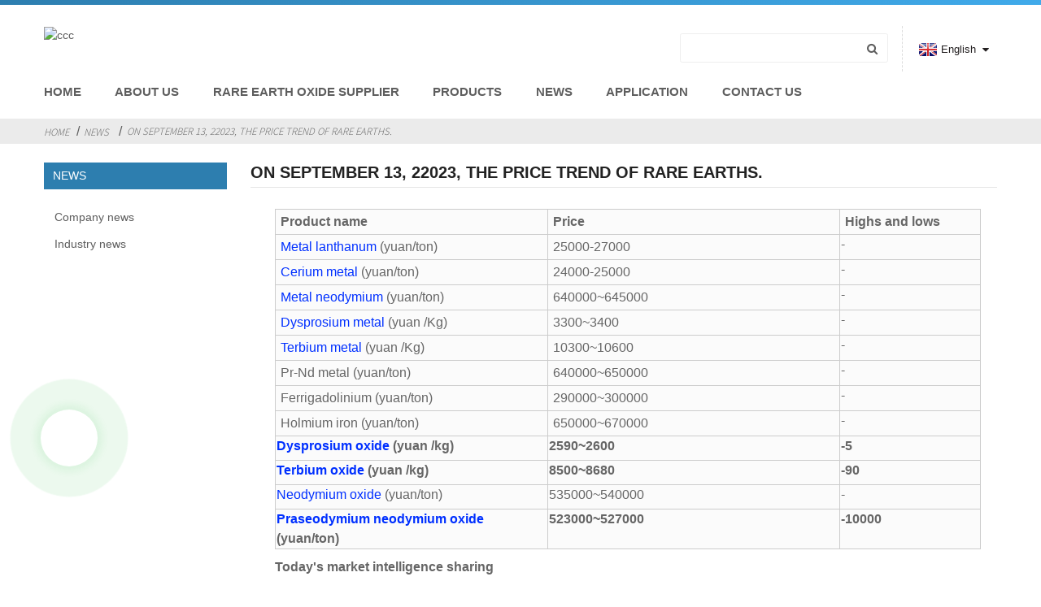

--- FILE ---
content_type: text/html; charset=UTF-8
request_url: https://www.xingluchemical.com/news/on-september-13-22023-the-price-trend-of-rare-earths/
body_size: 7970
content:
<!DOCTYPE html>
<html dir="ltr" lang="en">
<head>
<!-- Google Tag Manager -->
<script>(function(w,d,s,l,i){w[l]=w[l]||[];w[l].push({'gtm.start':
new Date().getTime(),event:'gtm.js'});var f=d.getElementsByTagName(s)[0],
j=d.createElement(s),dl=l!='dataLayer'?'&l='+l:'';j.async=true;j.src=
'https://www.googletagmanager.com/gtm.js?id='+i+dl;f.parentNode.insertBefore(j,f);
})(window,document,'script','dataLayer','GTM-M9K6S5Z7');</script>
<!-- End Google Tag Manager -->

<title>News - On September 13, 22023, the price trend of rare earths.</title>
<meta http-equiv="Content-Type" content="text/html; charset=UTF-8" />
<meta name="viewport" content="width=device-width,initial-scale=1,minimum-scale=1,maximum-scale=1,user-scalable=no">
<link rel="apple-touch-icon-precomposed" href="">
<meta name="format-detection" content="telephone=no">
<meta name="apple-mobile-web-app-capable" content="yes">
<meta name="apple-mobile-web-app-status-bar-style" content="black">
<meta property="og:url" content="https://xingluchemical.com:443/news/on-september-13-22023-the-price-trend-of-rare-earths/"/>
<meta property="og:title" content="On September 13, 22023, the price trend of rare earths."/>
<meta property="og:description" content="



Product name


Price


Highs and lows




Metal lanthanum (yuan/ton)


25000-27000

-



Cerium metal (yuan/ton)


24000-25000

-



Metal neodymium (yuan/ton)


640000~645000

-



Dysprosium metal (yuan /Kg)


3300~3400

-



Terbium metal (yuan /Kg)


10300~10600

-



Pr-Nd metal (yuan/to..."/>
<meta property="og:type" content="product"/>
<meta property="og:site_name" content="https://www.xingluchemical.com/"/>
<link href="https://www.xingluchemical.com/style/global/style.css" rel="stylesheet">
<link href="https://www.xingluchemical.com/style/public/public.css" rel="stylesheet"> 
<link rel="shortcut icon" href="https://cdnus.globalso.com/xingluchemical/c5cdcd50.png" />
<meta name="author" content="gd-admin"/>
<meta name="description" itemprop="description" content="Product name Price Highs and lows Metal lanthanum (yuan/ton) 25000-27000 - Cerium metal" />

<link rel="canonical" href="https://www.xingluchemical.com/news/on-september-13-22023-the-price-trend-of-rare-earths/" />
</head>
<body > 
<!-- Google Tag Manager (noscript) -->
<noscript><iframe src="https://www.googletagmanager.com/ns.html?id=GTM-M9K6S5Z7"
height="0" width="0" style="display:none;visibility:hidden"></iframe></noscript>
<!-- End Google Tag Manager (noscript) -->
<header class="head-wrapper">
  <div class="tasking"></div>
  <nav class="nav-bar">
    <div class="nav-wrap">
      <figure class="logo"><a href="https://www.xingluchemical.com/">
                <img src="https://cdnus.globalso.com/xingluchemical/693988eb.png" alt="ccc">
                </a></figure>
      <ul class="gm-sep nav">
        <li><a href="/">Home</a></li>
<li><a href="https://www.xingluchemical.com/about-us/">About Us</a>
<ul class="sub-menu">
	<li><a href="https://www.xingluchemical.com/about-us/culture/">Culture</a></li>
	<li><a href="https://www.xingluchemical.com/about-us/factory/">Factory</a></li>
	<li><a href="https://www.xingluchemical.com/about-us/honor/">Honor</a></li>
	<li><a href="https://www.xingluchemical.com/about-us/human-resources/">Human Resources</a></li>
	<li><a href="https://www.xingluchemical.com/about-us/quality-control/">Quality Control</a></li>
	<li><a href="https://www.xingluchemical.com/about-us/service/">Service</a></li>
</ul>
</li>
<li><a href="https://www.xingluchemical.com/rare-earth-oxide-supplier/">Rare earth oxide supplier</a></li>
<li><a href="https://www.xingluchemical.com/products/">Products</a>
<ul class="sub-menu">
	<li><a href="https://www.xingluchemical.com/rare-earth/">Rare Earth</a>
	<ul class="sub-menu">
		<li><a href="https://www.xingluchemical.com/rare-earth-oxide/">Rare Earth Oxide</a></li>
		<li><a href="https://www.xingluchemical.com/rare-earth-nitrate/">Rare Earth Nitrate</a></li>
		<li><a href="https://www.xingluchemical.com/rare-earth-metal/">Rare Earth Metal</a></li>
		<li><a href="https://www.xingluchemical.com/rare-earth-fluoride/">Rare Earth Fluoride</a></li>
		<li><a href="https://www.xingluchemical.com/rare-earth-chloride/">Rare Earth Chloride</a></li>
		<li><a href="https://www.xingluchemical.com/others/">Others</a></li>
	</ul>
</li>
	<li><a href="https://www.xingluchemical.com/metal-alloy/">Metal Alloy</a></li>
	<li><a href="https://www.xingluchemical.com/nano-materials/">Nano Materials</a></li>
	<li><a href="https://www.xingluchemical.com/other/">Other</a></li>
</ul>
</li>
<li><a href="/news/">News</a>
<ul class="sub-menu">
	<li><a href="https://www.xingluchemical.com/news_catalog/company-news/">Company news</a></li>
	<li class="current-menu-parent"><a href="https://www.xingluchemical.com/news_catalog/industry-news/">Industry news</a></li>
	<li><a href="https://www.xingluchemical.com/news_catalog/products-news/">products news</a></li>
</ul>
</li>
<li><a href="https://www.xingluchemical.com/application/">Application</a></li>
<li><a href="https://www.xingluchemical.com/contact-us/">Contact Us</a></li>
      </ul>
      <div class="head-search">
        <div class="head-search-form">
          <form  action="https://www.xingluchemical.com/index.php" method="get">
            <input class="search-ipt" type="text" placeholder="" name="s" id="s" />
            <input type="hidden" name="cat" value="490"/>
            <input class="search-btn" type="submit" id="searchsubmit" value="&#xf002;" />
          </form>
        </div>
        <span class="search-toggle"></span> </div>
      <div class="change-language ensemble">
  <div class="change-language-info">
    <div class="change-language-title medium-title">
       <div class="language-flag language-flag-en"><a href="https://www.xingluchemical.com/"><b class="country-flag"></b><span>English</span> </a></div>
       <b class="language-icon"></b> 
    </div>
	<div class="change-language-cont sub-content">
        <div class="empty"></div>
    </div>
  </div>
</div>
<!--theme141-->    </div>
  </nav>
</header>
    	
	   <nav class="path-bar">
          <ul class="path-nav">
             <li> <a itemprop="breadcrumb" href="https://www.xingluchemical.com/">Home</a></li><li> <a itemprop="breadcrumb" href="https://www.xingluchemical.com/news/">News</a> </li><li> <a href="#">On September 13, 22023, the price trend of rare earths.</a></li>
          </ul>
       </nav>
 <section class="layout page_content main_content ">
    	
<aside class="aside">
<section class="aside-wrap">
          <section class="side-widget">
             <div class="side-tit-bar">
                <h4 class="side-tit">News</h4>
             </div>
             <ul class="side-cate">
               <li><a href="https://www.xingluchemical.com/news_catalog/company-news/">Company news</a></li>
<li class="current-menu-parent"><a href="https://www.xingluchemical.com/news_catalog/industry-news/">Industry news</a></li>
                </ul>
             
          </section>
		  
<div class="side-bn"><a href=""><img src="https://cdnus.globalso.com/xingluchemical/719acac91.jpg" alt="" /></a></div>
<section class="aside-wrap">
	  </aside>    	
		<section class="main">
      <div class="main-tit-bar">
         <h1 class="title">On September 13, 22023, the price trend of rare earths. </h1>
         <div class="clear"></div>
      </div>  
      <article class="entry blog-article">
<table border="0" cellspacing="0">
<tbody>
<tr>
<td valign="top" width="185">
<p align="justify"><span style="font-size: medium; font-family: arial, helvetica, sans-serif;"><strong>Product name</strong></span></p>
</td>
<td valign="top" width="199">
<p align="justify"><span style="font-size: medium; font-family: arial, helvetica, sans-serif;"><strong>Price</strong></span></p>
</td>
<td valign="top" width="106">
<p align="justify"><span style="font-size: medium; font-family: arial, helvetica, sans-serif;"><strong>Highs and lows</strong></span></p>
</td>
</tr>
<tr>
<td valign="top" width="206">
<p align="justify"><span style="font-size: medium; font-family: arial, helvetica, sans-serif;"><a href="https://www.xingluchemical.com/top-selling-lanthanum-metal-with-competitive-price-products/">Metal lanthanum</a> (yuan/ton)</span></p>
</td>
<td valign="top" width="221">
<p align="justify"><span style="font-size: medium; font-family: arial, helvetica, sans-serif;">25000-27000</span></p>
</td>
<td valign="top" width="106"><span style="font-size: medium; font-family: arial, helvetica, sans-serif;">-</span></td>
</tr>
<tr>
<td valign="top" width="206">
<p align="justify"><span style="font-size: medium; font-family: arial, helvetica, sans-serif;"><a href="https://www.xingluchemical.com/high-purity-cerium-metal-rare-earth-metal-cas-7440-45-1-products/">Cerium metal</a> (yuan/ton)</span></p>
</td>
<td valign="top" width="221">
<p align="justify"><span style="font-size: medium; font-family: arial, helvetica, sans-serif;">24000-25000</span></p>
</td>
<td valign="top" width="106"><span style="font-size: medium; font-family: arial, helvetica, sans-serif;">-</span></td>
</tr>
<tr>
<td valign="top" width="206">
<p align="justify"><span style="font-size: medium; font-family: arial, helvetica, sans-serif;"><a href="https://www.xingluchemical.com/high-purity-neodymium-metal-with-competitive-price-products/">Metal neodymium</a> (yuan/ton)</span></p>
</td>
<td valign="top" width="221">
<p align="justify"><span style="font-size: medium; font-family: arial, helvetica, sans-serif;">640000~645000</span></p>
</td>
<td valign="top" width="106"><span style="font-size: medium; font-family: arial, helvetica, sans-serif;">-</span></td>
</tr>
<tr>
<td valign="top" width="206">
<p align="justify"><span style="font-size: medium; font-family: arial, helvetica, sans-serif;"><a href="https://www.xingluchemical.com/high-purity-99-99-999-dysprosium-metal-with-competitive-price-products/">Dysprosium metal</a> (yuan /Kg)</span></p>
</td>
<td valign="top" width="221">
<p align="justify"><span style="font-size: medium; font-family: arial, helvetica, sans-serif;">3300~3400</span></p>
</td>
<td valign="top" width="106"><span style="font-size: medium; font-family: arial, helvetica, sans-serif;">-</span></td>
</tr>
<tr>
<td valign="top" width="206">
<p align="justify"><span style="font-size: medium; font-family: arial, helvetica, sans-serif;"><a href="https://www.xingluchemical.com/high-purity-terbium-metal-with-competitive-price-products/">Terbium metal</a> (yuan /Kg)</span></p>
</td>
<td valign="top" width="221">
<p align="justify"><span style="font-size: medium; font-family: arial, helvetica, sans-serif;">10300~10600</span></p>
</td>
<td valign="top" width="106"><span style="font-size: medium; font-family: arial, helvetica, sans-serif;">-</span></td>
</tr>
<tr>
<td valign="top" width="206">
<p align="justify"><span style="font-size: medium; font-family: arial, helvetica, sans-serif;">Pr-Nd metal (yuan/ton)</span></p>
</td>
<td valign="top" width="221">
<p align="justify"><span style="font-size: medium; font-family: arial, helvetica, sans-serif;">640000~650000</span></p>
</td>
<td valign="top" width="106"><span style="font-size: medium; font-family: arial, helvetica, sans-serif;">-</span></td>
</tr>
<tr>
<td valign="top" width="206">
<p align="justify"><span style="font-size: medium; font-family: arial, helvetica, sans-serif;">Ferrigadolinium (yuan/ton)</span></p>
</td>
<td valign="top" width="221">
<p align="justify"><span style="font-size: medium; font-family: arial, helvetica, sans-serif;">290000~300000</span></p>
</td>
<td valign="top" width="106"><span style="font-size: medium; font-family: arial, helvetica, sans-serif;">-</span></td>
</tr>
<tr>
<td valign="top" width="206">
<p align="justify"><span style="font-size: medium; font-family: arial, helvetica, sans-serif;">Holmium iron (yuan/ton)</span></p>
</td>
<td valign="top" width="221">
<p align="justify"><span style="font-size: medium; font-family: arial, helvetica, sans-serif;">650000~670000</span></p>
</td>
<td valign="top" width="106"><span style="font-size: medium; font-family: arial, helvetica, sans-serif;">-</span></td>
</tr>
<tr>
<td valign="top" width="206"><span style="font-size: medium; font-family: arial, helvetica, sans-serif;"><b><a href="https://www.xingluchemical.com/dysprosium-oxide-dy2o3-products/">Dysprosium oxide</a> (yuan /kg)</b></span></td>
<td valign="top" width="221"><span style="font-size: medium; font-family: arial, helvetica, sans-serif;"><b>2590~2600</b></span></td>
<td valign="top" width="106"><span style="font-size: medium; font-family: arial, helvetica, sans-serif;"><b>-5</b></span></td>
</tr>
<tr>
<td valign="top" width="206"><span style="font-size: medium; font-family: arial, helvetica, sans-serif;"><b><a href="https://www.xingluchemical.com/terbium-oxide-tb4o7-products/">Terbium oxide</a> (yuan /kg)</b></span></td>
<td valign="top" width="221"><span style="font-size: medium; font-family: arial, helvetica, sans-serif;"><b>8500~8680</b></span></td>
<td valign="top" width="106"><span style="font-size: medium; font-family: arial, helvetica, sans-serif;"><b>-90</b></span></td>
</tr>
<tr>
<td valign="top" width="206"><span style="font-size: medium; font-family: arial, helvetica, sans-serif;"><a href="https://www.xingluchemical.com/rare-earth-compound-nd2o3-99-99-99-powder-neodymium-oxide-products/">Neodymium oxide</a> (yuan/ton)</span></td>
<td valign="top" width="221"><span style="font-size: medium; font-family: arial, helvetica, sans-serif;">535000~540000</span></td>
<td valign="top" width="106"><span style="font-size: medium; font-family: arial, helvetica, sans-serif;">-</span></td>
</tr>
<tr>
<td valign="top" width="206"><span style="font-size: medium; font-family: arial, helvetica, sans-serif;"><b><a href="https://www.xingluchemical.com/praseodymium-neodymium-oxide-products/">Praseodymium neodymium oxide</a> (yuan/ton)</b></span></td>
<td valign="top" width="221"><span style="font-size: medium; font-family: arial, helvetica, sans-serif;"><b>523000~527000</b></span></td>
<td valign="top" width="85"><span style="font-size: medium; font-family: arial, helvetica, sans-serif;"><b>-10000</b></span></td>
</tr>
</tbody>
</table>
<p><span style="font-size: medium; font-family: arial, helvetica, sans-serif;"><strong>Today's market intelligence sharing</strong></span></p>
<p align="justify"><span style="font-size: medium; font-family: arial, helvetica, sans-serif;">Today, some prices in the domestic rare earth market are adjusted back. The price of Pr/Nd oxide is reduced by 10,000 yuan per ton, and the prices of <a href="https://www.xingluchemical.com/dysprosium-oxide-dy2o3-products/">dysprosium oxide</a> and <a href="https://www.xingluchemical.com/terbium-oxide-tb4o7-products/">terbium oxide </a>are slightly adjusted. The recent closure of rare earth mines in Myanmar has directly led to the recent surge in domestic rare earth prices. In particular, the price of praseodymium-neodymium metal products has increased significantly. The relationship between supply and demand of rare earth prices has changed, and businesses and enterprises in the middle and lower reaches have gradually resumed their production capacity. In the short term, there is still room for growth.</span></p>
<p>&nbsp;</p>
<p>&nbsp;</p>
<p>&nbsp;</p>
 
<div class="clear"></div>


		 <hr>Post time: Sep-13-2023         
      </article> 
   </section>
  </section>
 
<footer class="foot-wrapper" >
        <div class="gm-sep layout foot-items">
            <div class="foot-item foot-item-hide foot-item-inquiry">
                <div class="foot-logo"><a href="https://www.xingluchemical.com/"><img src="https://cdnus.globalso.com/xingluchemical/6bd34cf4.png" alt="zzz"></a></div>
                <div class="foot-cont">
                    <div class="copyright">
                        <strong>©Copyright - 2010-2019 :Xinglu Chemical All Rights Reserved.</br> <a href="/featured/">Hot Products</a> - <a href="/sitemap.xml">Sitemap</a> 
<br><a href='https://www.xingluchemical.com/silica/' title='Silica'>Silica</a>, 
<a href='https://www.xingluchemical.com/zro2/' title='Zro2'>Zro2</a>, 
<a href='https://www.xingluchemical.com/moo3/' title='Moo3'>Moo3</a>, 
<a href='https://www.xingluchemical.com/al2o3-nanoparticles/' title='Al2o3 Nanoparticles'>Al2o3 Nanoparticles</a>,  </strong>
                        <span class="txt"></span>
                    </div>
                    <ul class="gm-sep foot-social">
                        <li><a target="_blank" href="https://www.facebook.com/profile.php?id=100072483223983"><img src="https://cdnus.globalso.com/xingluchemical/412f3928.png" alt="sns01"></a></li>
<li><a target="_blank" href=""><img src="https://cdnus.globalso.com/xingluchemical/7189078c.png" alt="sns02"></a></li>
<li><a target="_blank" href="https://www.youtube.com/channel/UCZoy924pDie61w5IZNEhRQQ"><img src="https://cdnus.globalso.com/xingluchemical/a3f91cf3.png" alt="sns03"></a></li>
<li><a target="_blank" href=""><img src="https://cdnus.globalso.com/xingluchemical/400f8e40.png" alt="sns04"></a></li>
<li><a target="_blank" href="https://www.linkedin.com/feed/?trk=nav_back_to_linkedin"><img src="https://cdnus.globalso.com/xingluchemical/06b382b7.png" alt="linkedin"></a></li>
                    </ul>
                </div>
            </div>
            <div class="foot-item  foot-item-contact">
                <h2 class="foot-tit">Contact Us</h2>
                <ul class="foot-cont">
                     
        <li class="foot_addr"> No 1588, Lianhang Road, Minhang Dist, Shanghai, China</li>                <li class="foot_email"><a href="mailto:info@shxlchem.com">info@shxlchem.com</a></li>        <li class="foot_email"><a href="mailto:delia@shxlchem.com">delia@shxlchem.com</a></li>                <li class="foot_skype"> +86-17717679251</li>                </ul>
            </div>
            <div class="foot-item  foot-item-news">
                <h2 class="foot-tit">latest news</h2>
                <div class="foot-cont">
                        <div class="new-item">
          <figure class="img"> </figure>
          <figcaption class="item-info">
            <time>08/04/25</time>
            <h3 class="title"><a href="https://www.xingluchemical.com/news/premium-zirconium-tetrachloride-zrcl4-supplier-99-9-industrial-electronic-grade-solutions">Premium Zirconium Tetrachloride (ZrCl₄) S...</a></h3>
           </figcaption>
        </div>
                 <div class="new-item">
          <figure class="img"> </figure>
          <figcaption class="item-info">
            <time>03/04/25</time>
            <h3 class="title"><a href="https://www.xingluchemical.com/news/global-erbium-oxide-solutions-for-top10-enterprises-99-999-purity-guarantee-%c2%b7-30-country-customs-clearance">Global Erbium Oxide Solutions for TOP10 E...</a></h3>
           </figcaption>
        </div>
                 <div class="new-item">
          <figure class="img"> </figure>
          <figcaption class="item-info">
            <time>02/04/25</time>
            <h3 class="title"><a href="https://www.xingluchemical.com/news/%e2%80%8cworld-class-high-purity-neodymiumiii-oxide-supplier-purity-99-99%c2%b7custom-solutions%c2%b7rapid-delivery">‌World-Class High Purity Neodymium(III) O...</a></h3>
           </figcaption>
        </div>
                 <div class="new-item">
          <figure class="img"> </figure>
          <figcaption class="item-info">
            <time>31/03/25</time>
            <h3 class="title"><a href="https://www.xingluchemical.com/news/china-rare-earth-market-mar-2025-strategic-sourcing-tactics-for-global-buyers">China Rare Earth Market Mar 2025: Strateg...</a></h3>
           </figcaption>
        </div>
                 <div class="new-item">
          <figure class="img"> </figure>
          <figcaption class="item-info">
            <time>15/03/25</time>
            <h3 class="title"><a href="https://www.xingluchemical.com/news/rare-earth-market-trend-indicator-impact-of-concentrated-procurement-by-major-magnet-manufacturers-in-week-11-2025-on-prices">&#8220;Rare Earth Market Trend Indicator:...</a></h3>
           </figcaption>
        </div>
                         </div>
            </div>
        </div>
        
<!--        <div class="fiexd_contant">-->
<!--    <i>&#xf232;</i>-->
<!--    <a href="https://api.whatsapp.com/send?phone=8617717679251" target=_blank>+8617717679251</a>-->
<!--</div>-->
    </footer>


              
                             
<aside class="scrollsidebar" id="scrollsidebar"> 
<!--  <section class="side_content">-->
<!--    <div class="side_list">-->
<!--    	<header class="hd"><img src="//cdn.goodao.net/xingluchemical/style/title_pic.png" alt="Online Inuiry"/></header>-->
<!--        <div class="cont">-->
<!--		<li><a class="email" href="javascript:" onclick="showMsgPop();">Send Email</a></li>-->
<!--		<li><a class="whatsapp" href="https://api.whatsapp.com/send?phone=8617717679251">8617717679251</a></li>-->
<!---->
<!---->

<!---->
<!---->
<!--	     </div>-->
		 
<!--      -->
<!--      -->

<!--        <div class="side_title"><a  class="close_btn"><span>x</span></a></div>-->
<!--    </div>-->
    
<!--  </section>-->
<!--  <div class="show_btn"></div>-->
 <ul class="right_nav">

    <li>
         <div class="iconBox oln_ser"> 
             <img src='https://cdn.globalso.com/shiningindustry/style/global/img/demo/tel.png'>
            <h4>Phone</h4>
         </div>
         <div class="hideBox">
            <div class="hb">
               <h5>Tel</h5>
               <div class="fonttalk">
                    <p><a href="tel:8613661632459">+86-17717679251</a></p>                </div>
               <div class="fonttalk">
                    
               </div>
            </div>
         </div>
      </li>

    <li>
         <div class="iconBox oln_ser"> 
             <img src='https://cdn.globalso.com/shiningindustry/style/global/img/demo/email.png'>
            <h4>E-mail</h4>
         </div>
         <div class="hideBox">
            <div class="hb">
               <h5>E-mail</h5>
               <div class="fonttalk">
                    <p><a href="mailto:info@shxlchem.com">info@shxlchem.com</a></p>                    <p><a href="mailto:delia@shxlchem.com">delia@shxlchem.com</a></p>                    
               </div>
               <div class="fonttalk">
                    
               </div>
            </div>
         </div>
      </li>
 
             <li>
         <div class="iconBox">
            <img src='https://cdn.globalso.com/shiningindustry/style/global/img/demo/whatsapp.png'>
            <h4>Whatsapp</h4>
         </div>
         <div class="hideBox">
           <div class="hb">
               <h5>Whatsapp</h5>
               <div class="fonttalk">
                    <p><a href="https://api.whatsapp.com/send?phone=8617717679251">+86-17717679251</a></p>
               </div>
               <div class="fonttalk">
                    
               </div>
            </div>
         </div>
      </li>
       
      
      
    <li>
         <div class="iconBox">
            <img src='https://cdn.globalso.com/shiningindustry/style/global/img/demo/weixing.png'>
            <h4>WeChat</h4>
         </div>
         <div class="hideBox">
            <div class="hb">
               <h5>Judy</h5>
               <span> +86 17717679251</span>
                                    <!--<img src="https://cdn.globalso.com/shiningindustry/style/global/img/demo/weixin.png" alt="weixin">-->
                            </div>

         </div>
      </li>

<!--------------TOP按钮------------------>
    <li>
         <div class="iconBox top">
             <img src='https://cdn.globalso.com/shiningindustry/style/global/img/demo/top.png'>
            <h4>Top</h4>
         </div>
    </li>

   </ul>
</aside>            
<section class="inquiry-pop-bd">
           <section class="inquiry-pop">
                <i class="ico-close-pop" onClick="hideMsgPop();"></i>
 <script type="text/javascript" src="//www.globalso.site/form.js"></script>
           </section>
</section>
<div id="whatsapp">
        <a href="https://api.whatsapp.com/send?phone=+86-17717679251&amp;text=Hi.." target="_blank" title="Whatsapp">
        <div id="whatsappMain"></div>
        </a>
</div>
<script type="text/javascript" src="//cdn.goodao.net/xingluchemical/style/global/js/jquery.min.js"></script>
<script type="text/javascript" src="//cdn.goodao.net/xingluchemical/style/global/js/common.js"></script>
<!--[if lt IE 9]><script src="https://www.xingluchemical.com/style/global/js/html5.js"></script><![endif]-->
<script type="text/javascript" src="//www.globalso.site/livechat.js"></script>

<script src="//cdn.goodao.net/style/js/stats_init.js"></script>
<ul class="prisna-wp-translate-seo" id="prisna-translator-seo"><li class="language-flag language-flag-en"><a href="https://www.xingluchemical.com/news/on-september-13-22023-the-price-trend-of-rare-earths/" title="English"><b class="country-flag"></b><span>English</span></a></li><li class="language-flag language-flag-fr"><a href="https://www.xingluchemical.com/fr/news/on-september-13-22023-the-price-trend-of-rare-earths/" title="French"><b class="country-flag"></b><span>French</span></a></li><li class="language-flag language-flag-de"><a href="https://www.xingluchemical.com/de/news/on-september-13-22023-the-price-trend-of-rare-earths/" title="German"><b class="country-flag"></b><span>German</span></a></li><li class="language-flag language-flag-pt"><a href="https://www.xingluchemical.com/pt/news/on-september-13-22023-the-price-trend-of-rare-earths/" title="Portuguese"><b class="country-flag"></b><span>Portuguese</span></a></li><li class="language-flag language-flag-es"><a href="https://www.xingluchemical.com/es/news/on-september-13-22023-the-price-trend-of-rare-earths/" title="Spanish"><b class="country-flag"></b><span>Spanish</span></a></li><li class="language-flag language-flag-ru"><a href="https://www.xingluchemical.com/ru/news/on-september-13-22023-the-price-trend-of-rare-earths/" title="Russian"><b class="country-flag"></b><span>Russian</span></a></li><li class="language-flag language-flag-ja"><a href="https://www.xingluchemical.com/ja/news/on-september-13-22023-the-price-trend-of-rare-earths/" title="Japanese"><b class="country-flag"></b><span>Japanese</span></a></li><li class="language-flag language-flag-ko"><a href="https://www.xingluchemical.com/ko/news/on-september-13-22023-the-price-trend-of-rare-earths/" title="Korean"><b class="country-flag"></b><span>Korean</span></a></li><li class="language-flag language-flag-ar"><a href="https://www.xingluchemical.com/ar/news/on-september-13-22023-the-price-trend-of-rare-earths/" title="Arabic"><b class="country-flag"></b><span>Arabic</span></a></li><li class="language-flag language-flag-ga"><a href="https://www.xingluchemical.com/ga/news/on-september-13-22023-the-price-trend-of-rare-earths/" title="Irish"><b class="country-flag"></b><span>Irish</span></a></li><li class="language-flag language-flag-el"><a href="https://www.xingluchemical.com/el/news/on-september-13-22023-the-price-trend-of-rare-earths/" title="Greek"><b class="country-flag"></b><span>Greek</span></a></li><li class="language-flag language-flag-tr"><a href="https://www.xingluchemical.com/tr/news/on-september-13-22023-the-price-trend-of-rare-earths/" title="Turkish"><b class="country-flag"></b><span>Turkish</span></a></li><li class="language-flag language-flag-it"><a href="https://www.xingluchemical.com/it/news/on-september-13-22023-the-price-trend-of-rare-earths/" title="Italian"><b class="country-flag"></b><span>Italian</span></a></li><li class="language-flag language-flag-da"><a href="https://www.xingluchemical.com/da/news/on-september-13-22023-the-price-trend-of-rare-earths/" title="Danish"><b class="country-flag"></b><span>Danish</span></a></li><li class="language-flag language-flag-ro"><a href="https://www.xingluchemical.com/ro/news/on-september-13-22023-the-price-trend-of-rare-earths/" title="Romanian"><b class="country-flag"></b><span>Romanian</span></a></li><li class="language-flag language-flag-id"><a href="https://www.xingluchemical.com/id/news/on-september-13-22023-the-price-trend-of-rare-earths/" title="Indonesian"><b class="country-flag"></b><span>Indonesian</span></a></li><li class="language-flag language-flag-cs"><a href="https://www.xingluchemical.com/cs/news/on-september-13-22023-the-price-trend-of-rare-earths/" title="Czech"><b class="country-flag"></b><span>Czech</span></a></li><li class="language-flag language-flag-af"><a href="https://www.xingluchemical.com/af/news/on-september-13-22023-the-price-trend-of-rare-earths/" title="Afrikaans"><b class="country-flag"></b><span>Afrikaans</span></a></li><li class="language-flag language-flag-sv"><a href="https://www.xingluchemical.com/sv/news/on-september-13-22023-the-price-trend-of-rare-earths/" title="Swedish"><b class="country-flag"></b><span>Swedish</span></a></li><li class="language-flag language-flag-pl"><a href="https://www.xingluchemical.com/pl/news/on-september-13-22023-the-price-trend-of-rare-earths/" title="Polish"><b class="country-flag"></b><span>Polish</span></a></li><li class="language-flag language-flag-eu"><a href="https://www.xingluchemical.com/eu/news/on-september-13-22023-the-price-trend-of-rare-earths/" title="Basque"><b class="country-flag"></b><span>Basque</span></a></li><li class="language-flag language-flag-ca"><a href="https://www.xingluchemical.com/ca/news/on-september-13-22023-the-price-trend-of-rare-earths/" title="Catalan"><b class="country-flag"></b><span>Catalan</span></a></li><li class="language-flag language-flag-eo"><a href="https://www.xingluchemical.com/eo/news/on-september-13-22023-the-price-trend-of-rare-earths/" title="Esperanto"><b class="country-flag"></b><span>Esperanto</span></a></li><li class="language-flag language-flag-hi"><a href="https://www.xingluchemical.com/hi/news/on-september-13-22023-the-price-trend-of-rare-earths/" title="Hindi"><b class="country-flag"></b><span>Hindi</span></a></li><li class="language-flag language-flag-lo"><a href="https://www.xingluchemical.com/lo/news/on-september-13-22023-the-price-trend-of-rare-earths/" title="Lao"><b class="country-flag"></b><span>Lao</span></a></li><li class="language-flag language-flag-sq"><a href="https://www.xingluchemical.com/sq/news/on-september-13-22023-the-price-trend-of-rare-earths/" title="Albanian"><b class="country-flag"></b><span>Albanian</span></a></li><li class="language-flag language-flag-am"><a href="https://www.xingluchemical.com/am/news/on-september-13-22023-the-price-trend-of-rare-earths/" title="Amharic"><b class="country-flag"></b><span>Amharic</span></a></li><li class="language-flag language-flag-hy"><a href="https://www.xingluchemical.com/hy/news/on-september-13-22023-the-price-trend-of-rare-earths/" title="Armenian"><b class="country-flag"></b><span>Armenian</span></a></li><li class="language-flag language-flag-az"><a href="https://www.xingluchemical.com/az/news/on-september-13-22023-the-price-trend-of-rare-earths/" title="Azerbaijani"><b class="country-flag"></b><span>Azerbaijani</span></a></li><li class="language-flag language-flag-be"><a href="https://www.xingluchemical.com/be/news/on-september-13-22023-the-price-trend-of-rare-earths/" title="Belarusian"><b class="country-flag"></b><span>Belarusian</span></a></li><li class="language-flag language-flag-bn"><a href="https://www.xingluchemical.com/bn/news/on-september-13-22023-the-price-trend-of-rare-earths/" title="Bengali"><b class="country-flag"></b><span>Bengali</span></a></li><li class="language-flag language-flag-bs"><a href="https://www.xingluchemical.com/bs/news/on-september-13-22023-the-price-trend-of-rare-earths/" title="Bosnian"><b class="country-flag"></b><span>Bosnian</span></a></li><li class="language-flag language-flag-bg"><a href="https://www.xingluchemical.com/bg/news/on-september-13-22023-the-price-trend-of-rare-earths/" title="Bulgarian"><b class="country-flag"></b><span>Bulgarian</span></a></li><li class="language-flag language-flag-ceb"><a href="https://www.xingluchemical.com/ceb/news/on-september-13-22023-the-price-trend-of-rare-earths/" title="Cebuano"><b class="country-flag"></b><span>Cebuano</span></a></li><li class="language-flag language-flag-ny"><a href="https://www.xingluchemical.com/ny/news/on-september-13-22023-the-price-trend-of-rare-earths/" title="Chichewa"><b class="country-flag"></b><span>Chichewa</span></a></li><li class="language-flag language-flag-co"><a href="https://www.xingluchemical.com/co/news/on-september-13-22023-the-price-trend-of-rare-earths/" title="Corsican"><b class="country-flag"></b><span>Corsican</span></a></li><li class="language-flag language-flag-hr"><a href="https://www.xingluchemical.com/hr/news/on-september-13-22023-the-price-trend-of-rare-earths/" title="Croatian"><b class="country-flag"></b><span>Croatian</span></a></li><li class="language-flag language-flag-nl"><a href="https://www.xingluchemical.com/nl/news/on-september-13-22023-the-price-trend-of-rare-earths/" title="Dutch"><b class="country-flag"></b><span>Dutch</span></a></li><li class="language-flag language-flag-et"><a href="https://www.xingluchemical.com/et/news/on-september-13-22023-the-price-trend-of-rare-earths/" title="Estonian"><b class="country-flag"></b><span>Estonian</span></a></li><li class="language-flag language-flag-tl"><a href="https://www.xingluchemical.com/tl/news/on-september-13-22023-the-price-trend-of-rare-earths/" title="Filipino"><b class="country-flag"></b><span>Filipino</span></a></li><li class="language-flag language-flag-fi"><a href="https://www.xingluchemical.com/fi/news/on-september-13-22023-the-price-trend-of-rare-earths/" title="Finnish"><b class="country-flag"></b><span>Finnish</span></a></li><li class="language-flag language-flag-fy"><a href="https://www.xingluchemical.com/fy/news/on-september-13-22023-the-price-trend-of-rare-earths/" title="Frisian"><b class="country-flag"></b><span>Frisian</span></a></li><li class="language-flag language-flag-gl"><a href="https://www.xingluchemical.com/gl/news/on-september-13-22023-the-price-trend-of-rare-earths/" title="Galician"><b class="country-flag"></b><span>Galician</span></a></li><li class="language-flag language-flag-ka"><a href="https://www.xingluchemical.com/ka/news/on-september-13-22023-the-price-trend-of-rare-earths/" title="Georgian"><b class="country-flag"></b><span>Georgian</span></a></li><li class="language-flag language-flag-gu"><a href="https://www.xingluchemical.com/gu/news/on-september-13-22023-the-price-trend-of-rare-earths/" title="Gujarati"><b class="country-flag"></b><span>Gujarati</span></a></li><li class="language-flag language-flag-ht"><a href="https://www.xingluchemical.com/ht/news/on-september-13-22023-the-price-trend-of-rare-earths/" title="Haitian"><b class="country-flag"></b><span>Haitian</span></a></li><li class="language-flag language-flag-ha"><a href="https://www.xingluchemical.com/ha/news/on-september-13-22023-the-price-trend-of-rare-earths/" title="Hausa"><b class="country-flag"></b><span>Hausa</span></a></li><li class="language-flag language-flag-haw"><a href="https://www.xingluchemical.com/haw/news/on-september-13-22023-the-price-trend-of-rare-earths/" title="Hawaiian"><b class="country-flag"></b><span>Hawaiian</span></a></li><li class="language-flag language-flag-iw"><a href="https://www.xingluchemical.com/iw/news/on-september-13-22023-the-price-trend-of-rare-earths/" title="Hebrew"><b class="country-flag"></b><span>Hebrew</span></a></li><li class="language-flag language-flag-hmn"><a href="https://www.xingluchemical.com/hmn/news/on-september-13-22023-the-price-trend-of-rare-earths/" title="Hmong"><b class="country-flag"></b><span>Hmong</span></a></li><li class="language-flag language-flag-hu"><a href="https://www.xingluchemical.com/hu/news/on-september-13-22023-the-price-trend-of-rare-earths/" title="Hungarian"><b class="country-flag"></b><span>Hungarian</span></a></li><li class="language-flag language-flag-is"><a href="https://www.xingluchemical.com/is/news/on-september-13-22023-the-price-trend-of-rare-earths/" title="Icelandic"><b class="country-flag"></b><span>Icelandic</span></a></li><li class="language-flag language-flag-ig"><a href="https://www.xingluchemical.com/ig/news/on-september-13-22023-the-price-trend-of-rare-earths/" title="Igbo"><b class="country-flag"></b><span>Igbo</span></a></li><li class="language-flag language-flag-jw"><a href="https://www.xingluchemical.com/jw/news/on-september-13-22023-the-price-trend-of-rare-earths/" title="Javanese"><b class="country-flag"></b><span>Javanese</span></a></li><li class="language-flag language-flag-kn"><a href="https://www.xingluchemical.com/kn/news/on-september-13-22023-the-price-trend-of-rare-earths/" title="Kannada"><b class="country-flag"></b><span>Kannada</span></a></li><li class="language-flag language-flag-kk"><a href="https://www.xingluchemical.com/kk/news/on-september-13-22023-the-price-trend-of-rare-earths/" title="Kazakh"><b class="country-flag"></b><span>Kazakh</span></a></li><li class="language-flag language-flag-km"><a href="https://www.xingluchemical.com/km/news/on-september-13-22023-the-price-trend-of-rare-earths/" title="Khmer"><b class="country-flag"></b><span>Khmer</span></a></li><li class="language-flag language-flag-ku"><a href="https://www.xingluchemical.com/ku/news/on-september-13-22023-the-price-trend-of-rare-earths/" title="Kurdish"><b class="country-flag"></b><span>Kurdish</span></a></li><li class="language-flag language-flag-ky"><a href="https://www.xingluchemical.com/ky/news/on-september-13-22023-the-price-trend-of-rare-earths/" title="Kyrgyz"><b class="country-flag"></b><span>Kyrgyz</span></a></li><li class="language-flag language-flag-la"><a href="https://www.xingluchemical.com/la/news/on-september-13-22023-the-price-trend-of-rare-earths/" title="Latin"><b class="country-flag"></b><span>Latin</span></a></li><li class="language-flag language-flag-lv"><a href="https://www.xingluchemical.com/lv/news/on-september-13-22023-the-price-trend-of-rare-earths/" title="Latvian"><b class="country-flag"></b><span>Latvian</span></a></li><li class="language-flag language-flag-lt"><a href="https://www.xingluchemical.com/lt/news/on-september-13-22023-the-price-trend-of-rare-earths/" title="Lithuanian"><b class="country-flag"></b><span>Lithuanian</span></a></li><li class="language-flag language-flag-lb"><a href="https://www.xingluchemical.com/lb/news/on-september-13-22023-the-price-trend-of-rare-earths/" title="Luxembou.."><b class="country-flag"></b><span>Luxembou..</span></a></li><li class="language-flag language-flag-mk"><a href="https://www.xingluchemical.com/mk/news/on-september-13-22023-the-price-trend-of-rare-earths/" title="Macedonian"><b class="country-flag"></b><span>Macedonian</span></a></li><li class="language-flag language-flag-mg"><a href="https://www.xingluchemical.com/mg/news/on-september-13-22023-the-price-trend-of-rare-earths/" title="Malagasy"><b class="country-flag"></b><span>Malagasy</span></a></li><li class="language-flag language-flag-ms"><a href="https://www.xingluchemical.com/ms/news/on-september-13-22023-the-price-trend-of-rare-earths/" title="Malay"><b class="country-flag"></b><span>Malay</span></a></li><li class="language-flag language-flag-ml"><a href="https://www.xingluchemical.com/ml/news/on-september-13-22023-the-price-trend-of-rare-earths/" title="Malayalam"><b class="country-flag"></b><span>Malayalam</span></a></li><li class="language-flag language-flag-mt"><a href="https://www.xingluchemical.com/mt/news/on-september-13-22023-the-price-trend-of-rare-earths/" title="Maltese"><b class="country-flag"></b><span>Maltese</span></a></li><li class="language-flag language-flag-mi"><a href="https://www.xingluchemical.com/mi/news/on-september-13-22023-the-price-trend-of-rare-earths/" title="Maori"><b class="country-flag"></b><span>Maori</span></a></li><li class="language-flag language-flag-mr"><a href="https://www.xingluchemical.com/mr/news/on-september-13-22023-the-price-trend-of-rare-earths/" title="Marathi"><b class="country-flag"></b><span>Marathi</span></a></li><li class="language-flag language-flag-mn"><a href="https://www.xingluchemical.com/mn/news/on-september-13-22023-the-price-trend-of-rare-earths/" title="Mongolian"><b class="country-flag"></b><span>Mongolian</span></a></li><li class="language-flag language-flag-my"><a href="https://www.xingluchemical.com/my/news/on-september-13-22023-the-price-trend-of-rare-earths/" title="Burmese"><b class="country-flag"></b><span>Burmese</span></a></li><li class="language-flag language-flag-ne"><a href="https://www.xingluchemical.com/ne/news/on-september-13-22023-the-price-trend-of-rare-earths/" title="Nepali"><b class="country-flag"></b><span>Nepali</span></a></li><li class="language-flag language-flag-no"><a href="https://www.xingluchemical.com/no/news/on-september-13-22023-the-price-trend-of-rare-earths/" title="Norwegian"><b class="country-flag"></b><span>Norwegian</span></a></li><li class="language-flag language-flag-ps"><a href="https://www.xingluchemical.com/ps/news/on-september-13-22023-the-price-trend-of-rare-earths/" title="Pashto"><b class="country-flag"></b><span>Pashto</span></a></li><li class="language-flag language-flag-fa"><a href="https://www.xingluchemical.com/fa/news/on-september-13-22023-the-price-trend-of-rare-earths/" title="Persian"><b class="country-flag"></b><span>Persian</span></a></li><li class="language-flag language-flag-pa"><a href="https://www.xingluchemical.com/pa/news/on-september-13-22023-the-price-trend-of-rare-earths/" title="Punjabi"><b class="country-flag"></b><span>Punjabi</span></a></li><li class="language-flag language-flag-sr"><a href="https://www.xingluchemical.com/sr/news/on-september-13-22023-the-price-trend-of-rare-earths/" title="Serbian"><b class="country-flag"></b><span>Serbian</span></a></li><li class="language-flag language-flag-st"><a href="https://www.xingluchemical.com/st/news/on-september-13-22023-the-price-trend-of-rare-earths/" title="Sesotho"><b class="country-flag"></b><span>Sesotho</span></a></li><li class="language-flag language-flag-si"><a href="https://www.xingluchemical.com/si/news/on-september-13-22023-the-price-trend-of-rare-earths/" title="Sinhala"><b class="country-flag"></b><span>Sinhala</span></a></li><li class="language-flag language-flag-sk"><a href="https://www.xingluchemical.com/sk/news/on-september-13-22023-the-price-trend-of-rare-earths/" title="Slovak"><b class="country-flag"></b><span>Slovak</span></a></li><li class="language-flag language-flag-sl"><a href="https://www.xingluchemical.com/sl/news/on-september-13-22023-the-price-trend-of-rare-earths/" title="Slovenian"><b class="country-flag"></b><span>Slovenian</span></a></li><li class="language-flag language-flag-so"><a href="https://www.xingluchemical.com/so/news/on-september-13-22023-the-price-trend-of-rare-earths/" title="Somali"><b class="country-flag"></b><span>Somali</span></a></li><li class="language-flag language-flag-sm"><a href="https://www.xingluchemical.com/sm/news/on-september-13-22023-the-price-trend-of-rare-earths/" title="Samoan"><b class="country-flag"></b><span>Samoan</span></a></li><li class="language-flag language-flag-gd"><a href="https://www.xingluchemical.com/gd/news/on-september-13-22023-the-price-trend-of-rare-earths/" title="Scots Gaelic"><b class="country-flag"></b><span>Scots Gaelic</span></a></li><li class="language-flag language-flag-sn"><a href="https://www.xingluchemical.com/sn/news/on-september-13-22023-the-price-trend-of-rare-earths/" title="Shona"><b class="country-flag"></b><span>Shona</span></a></li><li class="language-flag language-flag-sd"><a href="https://www.xingluchemical.com/sd/news/on-september-13-22023-the-price-trend-of-rare-earths/" title="Sindhi"><b class="country-flag"></b><span>Sindhi</span></a></li><li class="language-flag language-flag-su"><a href="https://www.xingluchemical.com/su/news/on-september-13-22023-the-price-trend-of-rare-earths/" title="Sundanese"><b class="country-flag"></b><span>Sundanese</span></a></li><li class="language-flag language-flag-sw"><a href="https://www.xingluchemical.com/sw/news/on-september-13-22023-the-price-trend-of-rare-earths/" title="Swahili"><b class="country-flag"></b><span>Swahili</span></a></li><li class="language-flag language-flag-tg"><a href="https://www.xingluchemical.com/tg/news/on-september-13-22023-the-price-trend-of-rare-earths/" title="Tajik"><b class="country-flag"></b><span>Tajik</span></a></li><li class="language-flag language-flag-ta"><a href="https://www.xingluchemical.com/ta/news/on-september-13-22023-the-price-trend-of-rare-earths/" title="Tamil"><b class="country-flag"></b><span>Tamil</span></a></li><li class="language-flag language-flag-te"><a href="https://www.xingluchemical.com/te/news/on-september-13-22023-the-price-trend-of-rare-earths/" title="Telugu"><b class="country-flag"></b><span>Telugu</span></a></li><li class="language-flag language-flag-th"><a href="https://www.xingluchemical.com/th/news/on-september-13-22023-the-price-trend-of-rare-earths/" title="Thai"><b class="country-flag"></b><span>Thai</span></a></li><li class="language-flag language-flag-uk"><a href="https://www.xingluchemical.com/uk/news/on-september-13-22023-the-price-trend-of-rare-earths/" title="Ukrainian"><b class="country-flag"></b><span>Ukrainian</span></a></li><li class="language-flag language-flag-ur"><a href="https://www.xingluchemical.com/ur/news/on-september-13-22023-the-price-trend-of-rare-earths/" title="Urdu"><b class="country-flag"></b><span>Urdu</span></a></li><li class="language-flag language-flag-uz"><a href="https://www.xingluchemical.com/uz/news/on-september-13-22023-the-price-trend-of-rare-earths/" title="Uzbek"><b class="country-flag"></b><span>Uzbek</span></a></li><li class="language-flag language-flag-vi"><a href="https://www.xingluchemical.com/vi/news/on-september-13-22023-the-price-trend-of-rare-earths/" title="Vietnamese"><b class="country-flag"></b><span>Vietnamese</span></a></li><li class="language-flag language-flag-cy"><a href="https://www.xingluchemical.com/cy/news/on-september-13-22023-the-price-trend-of-rare-earths/" title="Welsh"><b class="country-flag"></b><span>Welsh</span></a></li><li class="language-flag language-flag-xh"><a href="https://www.xingluchemical.com/xh/news/on-september-13-22023-the-price-trend-of-rare-earths/" title="Xhosa"><b class="country-flag"></b><span>Xhosa</span></a></li><li class="language-flag language-flag-yi"><a href="https://www.xingluchemical.com/yi/news/on-september-13-22023-the-price-trend-of-rare-earths/" title="Yiddish"><b class="country-flag"></b><span>Yiddish</span></a></li><li class="language-flag language-flag-yo"><a href="https://www.xingluchemical.com/yo/news/on-september-13-22023-the-price-trend-of-rare-earths/" title="Yoruba"><b class="country-flag"></b><span>Yoruba</span></a></li><li class="language-flag language-flag-zu"><a href="https://www.xingluchemical.com/zu/news/on-september-13-22023-the-price-trend-of-rare-earths/" title="Zulu"><b class="country-flag"></b><span>Zulu</span></a></li></ul>
<script src="https://io.hagro.com/ipcompany/252848-aigro-www.xingluchemical.com.js" ></script >
</body>
</html><!-- Globalso Cache file was created in 0.33462715148926 seconds, on 10-09-25 8:09:24 --><!-- via php -->